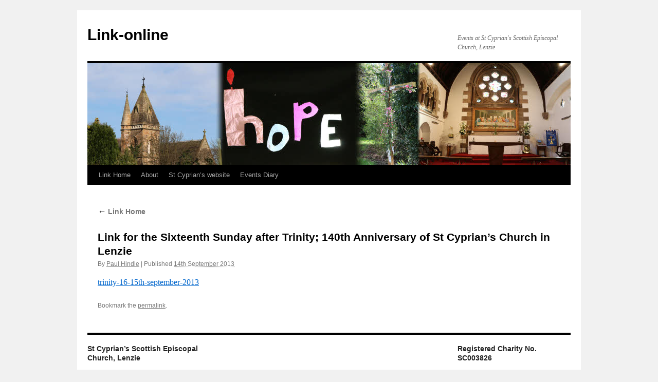

--- FILE ---
content_type: text/html; charset=UTF-8
request_url: https://link.stcyprianslenzie.com/link-home/trinity-16-15th-september-2013/
body_size: 8490
content:
<!DOCTYPE html>
<html dir="ltr" lang="en-GB" prefix="og: https://ogp.me/ns#">
<head>
<meta charset="UTF-8" />
<title>
Link for the Sixteenth Sunday after Trinity; 140th Anniversary of St Cyprian’s Church in Lenzie | Link-onlineLink-online	</title>
<link rel="profile" href="https://gmpg.org/xfn/11" />
<link rel="stylesheet" type="text/css" media="all" href="https://link.stcyprianslenzie.com/wp-content/themes/twentyten/style.css?ver=20251202" />
<link rel="pingback" href="https://link.stcyprianslenzie.com/xmlrpc.php">

		<!-- All in One SEO 4.9.3 - aioseo.com -->
	<meta name="robots" content="max-image-preview:large" />
	<link rel="canonical" href="https://link.stcyprianslenzie.com/link-home/trinity-16-15th-september-2013/" />
	<meta name="generator" content="All in One SEO (AIOSEO) 4.9.3" />
		<meta property="og:locale" content="en_GB" />
		<meta property="og:site_name" content="Link-online | Events at St Cyprian&#039;s Scottish Episcopal Church, Lenzie" />
		<meta property="og:type" content="article" />
		<meta property="og:title" content="Link for the Sixteenth Sunday after Trinity; 140th Anniversary of St Cyprian’s Church in Lenzie | Link-online" />
		<meta property="og:url" content="https://link.stcyprianslenzie.com/link-home/trinity-16-15th-september-2013/" />
		<meta property="article:published_time" content="2013-09-14T19:00:59+00:00" />
		<meta property="article:modified_time" content="2013-09-14T19:00:59+00:00" />
		<meta name="twitter:card" content="summary" />
		<meta name="twitter:title" content="Link for the Sixteenth Sunday after Trinity; 140th Anniversary of St Cyprian’s Church in Lenzie | Link-online" />
		<script type="application/ld+json" class="aioseo-schema">
			{"@context":"https:\/\/schema.org","@graph":[{"@type":"BreadcrumbList","@id":"https:\/\/link.stcyprianslenzie.com\/link-home\/trinity-16-15th-september-2013\/#breadcrumblist","itemListElement":[{"@type":"ListItem","@id":"https:\/\/link.stcyprianslenzie.com#listItem","position":1,"name":"Home","item":"https:\/\/link.stcyprianslenzie.com","nextItem":{"@type":"ListItem","@id":"https:\/\/link.stcyprianslenzie.com\/link-home\/trinity-16-15th-september-2013\/#listItem","name":"Link for the Sixteenth Sunday after Trinity; 140th Anniversary of St Cyprian&#8217;s Church in Lenzie"}},{"@type":"ListItem","@id":"https:\/\/link.stcyprianslenzie.com\/link-home\/trinity-16-15th-september-2013\/#listItem","position":2,"name":"Link for the Sixteenth Sunday after Trinity; 140th Anniversary of St Cyprian&#8217;s Church in Lenzie","previousItem":{"@type":"ListItem","@id":"https:\/\/link.stcyprianslenzie.com#listItem","name":"Home"}}]},{"@type":"ItemPage","@id":"https:\/\/link.stcyprianslenzie.com\/link-home\/trinity-16-15th-september-2013\/#itempage","url":"https:\/\/link.stcyprianslenzie.com\/link-home\/trinity-16-15th-september-2013\/","name":"Link for the Sixteenth Sunday after Trinity; 140th Anniversary of St Cyprian\u2019s Church in Lenzie | Link-online","inLanguage":"en-GB","isPartOf":{"@id":"https:\/\/link.stcyprianslenzie.com\/#website"},"breadcrumb":{"@id":"https:\/\/link.stcyprianslenzie.com\/link-home\/trinity-16-15th-september-2013\/#breadcrumblist"},"author":{"@id":"https:\/\/link.stcyprianslenzie.com\/author\/paulshindle\/#author"},"creator":{"@id":"https:\/\/link.stcyprianslenzie.com\/author\/paulshindle\/#author"},"datePublished":"2013-09-14T19:00:59+01:00","dateModified":"2013-09-14T19:00:59+01:00"},{"@type":"Organization","@id":"https:\/\/link.stcyprianslenzie.com\/#organization","name":"Link-online","description":"Events at St Cyprian's Scottish Episcopal Church, Lenzie","url":"https:\/\/link.stcyprianslenzie.com\/"},{"@type":"Person","@id":"https:\/\/link.stcyprianslenzie.com\/author\/paulshindle\/#author","url":"https:\/\/link.stcyprianslenzie.com\/author\/paulshindle\/","name":"Paul Hindle","image":{"@type":"ImageObject","@id":"https:\/\/link.stcyprianslenzie.com\/link-home\/trinity-16-15th-september-2013\/#authorImage","url":"https:\/\/secure.gravatar.com\/avatar\/817a02221dc0d9acd187d93ab480afd3031e934250f4d06d620ea32e3deb87ea?s=96&d=mm&r=g","width":96,"height":96,"caption":"Paul Hindle"}},{"@type":"WebSite","@id":"https:\/\/link.stcyprianslenzie.com\/#website","url":"https:\/\/link.stcyprianslenzie.com\/","name":"Link-online","description":"Events at St Cyprian's Scottish Episcopal Church, Lenzie","inLanguage":"en-GB","publisher":{"@id":"https:\/\/link.stcyprianslenzie.com\/#organization"}}]}
		</script>
		<!-- All in One SEO -->

<link rel="alternate" type="application/rss+xml" title="Link-online &raquo; Feed" href="https://link.stcyprianslenzie.com/feed/" />
<link rel="alternate" type="application/rss+xml" title="Link-online &raquo; Comments Feed" href="https://link.stcyprianslenzie.com/comments/feed/" />
<link rel="alternate" title="oEmbed (JSON)" type="application/json+oembed" href="https://link.stcyprianslenzie.com/wp-json/oembed/1.0/embed?url=https%3A%2F%2Flink.stcyprianslenzie.com%2Flink-home%2Ftrinity-16-15th-september-2013%2F" />
<link rel="alternate" title="oEmbed (XML)" type="text/xml+oembed" href="https://link.stcyprianslenzie.com/wp-json/oembed/1.0/embed?url=https%3A%2F%2Flink.stcyprianslenzie.com%2Flink-home%2Ftrinity-16-15th-september-2013%2F&#038;format=xml" />
<style id='wp-img-auto-sizes-contain-inline-css' type='text/css'>
img:is([sizes=auto i],[sizes^="auto," i]){contain-intrinsic-size:3000px 1500px}
/*# sourceURL=wp-img-auto-sizes-contain-inline-css */
</style>
<style id='wp-emoji-styles-inline-css' type='text/css'>

	img.wp-smiley, img.emoji {
		display: inline !important;
		border: none !important;
		box-shadow: none !important;
		height: 1em !important;
		width: 1em !important;
		margin: 0 0.07em !important;
		vertical-align: -0.1em !important;
		background: none !important;
		padding: 0 !important;
	}
/*# sourceURL=wp-emoji-styles-inline-css */
</style>
<style id='wp-block-library-inline-css' type='text/css'>
:root{--wp-block-synced-color:#7a00df;--wp-block-synced-color--rgb:122,0,223;--wp-bound-block-color:var(--wp-block-synced-color);--wp-editor-canvas-background:#ddd;--wp-admin-theme-color:#007cba;--wp-admin-theme-color--rgb:0,124,186;--wp-admin-theme-color-darker-10:#006ba1;--wp-admin-theme-color-darker-10--rgb:0,107,160.5;--wp-admin-theme-color-darker-20:#005a87;--wp-admin-theme-color-darker-20--rgb:0,90,135;--wp-admin-border-width-focus:2px}@media (min-resolution:192dpi){:root{--wp-admin-border-width-focus:1.5px}}.wp-element-button{cursor:pointer}:root .has-very-light-gray-background-color{background-color:#eee}:root .has-very-dark-gray-background-color{background-color:#313131}:root .has-very-light-gray-color{color:#eee}:root .has-very-dark-gray-color{color:#313131}:root .has-vivid-green-cyan-to-vivid-cyan-blue-gradient-background{background:linear-gradient(135deg,#00d084,#0693e3)}:root .has-purple-crush-gradient-background{background:linear-gradient(135deg,#34e2e4,#4721fb 50%,#ab1dfe)}:root .has-hazy-dawn-gradient-background{background:linear-gradient(135deg,#faaca8,#dad0ec)}:root .has-subdued-olive-gradient-background{background:linear-gradient(135deg,#fafae1,#67a671)}:root .has-atomic-cream-gradient-background{background:linear-gradient(135deg,#fdd79a,#004a59)}:root .has-nightshade-gradient-background{background:linear-gradient(135deg,#330968,#31cdcf)}:root .has-midnight-gradient-background{background:linear-gradient(135deg,#020381,#2874fc)}:root{--wp--preset--font-size--normal:16px;--wp--preset--font-size--huge:42px}.has-regular-font-size{font-size:1em}.has-larger-font-size{font-size:2.625em}.has-normal-font-size{font-size:var(--wp--preset--font-size--normal)}.has-huge-font-size{font-size:var(--wp--preset--font-size--huge)}.has-text-align-center{text-align:center}.has-text-align-left{text-align:left}.has-text-align-right{text-align:right}.has-fit-text{white-space:nowrap!important}#end-resizable-editor-section{display:none}.aligncenter{clear:both}.items-justified-left{justify-content:flex-start}.items-justified-center{justify-content:center}.items-justified-right{justify-content:flex-end}.items-justified-space-between{justify-content:space-between}.screen-reader-text{border:0;clip-path:inset(50%);height:1px;margin:-1px;overflow:hidden;padding:0;position:absolute;width:1px;word-wrap:normal!important}.screen-reader-text:focus{background-color:#ddd;clip-path:none;color:#444;display:block;font-size:1em;height:auto;left:5px;line-height:normal;padding:15px 23px 14px;text-decoration:none;top:5px;width:auto;z-index:100000}html :where(.has-border-color){border-style:solid}html :where([style*=border-top-color]){border-top-style:solid}html :where([style*=border-right-color]){border-right-style:solid}html :where([style*=border-bottom-color]){border-bottom-style:solid}html :where([style*=border-left-color]){border-left-style:solid}html :where([style*=border-width]){border-style:solid}html :where([style*=border-top-width]){border-top-style:solid}html :where([style*=border-right-width]){border-right-style:solid}html :where([style*=border-bottom-width]){border-bottom-style:solid}html :where([style*=border-left-width]){border-left-style:solid}html :where(img[class*=wp-image-]){height:auto;max-width:100%}:where(figure){margin:0 0 1em}html :where(.is-position-sticky){--wp-admin--admin-bar--position-offset:var(--wp-admin--admin-bar--height,0px)}@media screen and (max-width:600px){html :where(.is-position-sticky){--wp-admin--admin-bar--position-offset:0px}}

/*# sourceURL=wp-block-library-inline-css */
</style><style id='global-styles-inline-css' type='text/css'>
:root{--wp--preset--aspect-ratio--square: 1;--wp--preset--aspect-ratio--4-3: 4/3;--wp--preset--aspect-ratio--3-4: 3/4;--wp--preset--aspect-ratio--3-2: 3/2;--wp--preset--aspect-ratio--2-3: 2/3;--wp--preset--aspect-ratio--16-9: 16/9;--wp--preset--aspect-ratio--9-16: 9/16;--wp--preset--color--black: #000;--wp--preset--color--cyan-bluish-gray: #abb8c3;--wp--preset--color--white: #fff;--wp--preset--color--pale-pink: #f78da7;--wp--preset--color--vivid-red: #cf2e2e;--wp--preset--color--luminous-vivid-orange: #ff6900;--wp--preset--color--luminous-vivid-amber: #fcb900;--wp--preset--color--light-green-cyan: #7bdcb5;--wp--preset--color--vivid-green-cyan: #00d084;--wp--preset--color--pale-cyan-blue: #8ed1fc;--wp--preset--color--vivid-cyan-blue: #0693e3;--wp--preset--color--vivid-purple: #9b51e0;--wp--preset--color--blue: #0066cc;--wp--preset--color--medium-gray: #666;--wp--preset--color--light-gray: #f1f1f1;--wp--preset--gradient--vivid-cyan-blue-to-vivid-purple: linear-gradient(135deg,rgb(6,147,227) 0%,rgb(155,81,224) 100%);--wp--preset--gradient--light-green-cyan-to-vivid-green-cyan: linear-gradient(135deg,rgb(122,220,180) 0%,rgb(0,208,130) 100%);--wp--preset--gradient--luminous-vivid-amber-to-luminous-vivid-orange: linear-gradient(135deg,rgb(252,185,0) 0%,rgb(255,105,0) 100%);--wp--preset--gradient--luminous-vivid-orange-to-vivid-red: linear-gradient(135deg,rgb(255,105,0) 0%,rgb(207,46,46) 100%);--wp--preset--gradient--very-light-gray-to-cyan-bluish-gray: linear-gradient(135deg,rgb(238,238,238) 0%,rgb(169,184,195) 100%);--wp--preset--gradient--cool-to-warm-spectrum: linear-gradient(135deg,rgb(74,234,220) 0%,rgb(151,120,209) 20%,rgb(207,42,186) 40%,rgb(238,44,130) 60%,rgb(251,105,98) 80%,rgb(254,248,76) 100%);--wp--preset--gradient--blush-light-purple: linear-gradient(135deg,rgb(255,206,236) 0%,rgb(152,150,240) 100%);--wp--preset--gradient--blush-bordeaux: linear-gradient(135deg,rgb(254,205,165) 0%,rgb(254,45,45) 50%,rgb(107,0,62) 100%);--wp--preset--gradient--luminous-dusk: linear-gradient(135deg,rgb(255,203,112) 0%,rgb(199,81,192) 50%,rgb(65,88,208) 100%);--wp--preset--gradient--pale-ocean: linear-gradient(135deg,rgb(255,245,203) 0%,rgb(182,227,212) 50%,rgb(51,167,181) 100%);--wp--preset--gradient--electric-grass: linear-gradient(135deg,rgb(202,248,128) 0%,rgb(113,206,126) 100%);--wp--preset--gradient--midnight: linear-gradient(135deg,rgb(2,3,129) 0%,rgb(40,116,252) 100%);--wp--preset--font-size--small: 13px;--wp--preset--font-size--medium: 20px;--wp--preset--font-size--large: 36px;--wp--preset--font-size--x-large: 42px;--wp--preset--spacing--20: 0.44rem;--wp--preset--spacing--30: 0.67rem;--wp--preset--spacing--40: 1rem;--wp--preset--spacing--50: 1.5rem;--wp--preset--spacing--60: 2.25rem;--wp--preset--spacing--70: 3.38rem;--wp--preset--spacing--80: 5.06rem;--wp--preset--shadow--natural: 6px 6px 9px rgba(0, 0, 0, 0.2);--wp--preset--shadow--deep: 12px 12px 50px rgba(0, 0, 0, 0.4);--wp--preset--shadow--sharp: 6px 6px 0px rgba(0, 0, 0, 0.2);--wp--preset--shadow--outlined: 6px 6px 0px -3px rgb(255, 255, 255), 6px 6px rgb(0, 0, 0);--wp--preset--shadow--crisp: 6px 6px 0px rgb(0, 0, 0);}:where(.is-layout-flex){gap: 0.5em;}:where(.is-layout-grid){gap: 0.5em;}body .is-layout-flex{display: flex;}.is-layout-flex{flex-wrap: wrap;align-items: center;}.is-layout-flex > :is(*, div){margin: 0;}body .is-layout-grid{display: grid;}.is-layout-grid > :is(*, div){margin: 0;}:where(.wp-block-columns.is-layout-flex){gap: 2em;}:where(.wp-block-columns.is-layout-grid){gap: 2em;}:where(.wp-block-post-template.is-layout-flex){gap: 1.25em;}:where(.wp-block-post-template.is-layout-grid){gap: 1.25em;}.has-black-color{color: var(--wp--preset--color--black) !important;}.has-cyan-bluish-gray-color{color: var(--wp--preset--color--cyan-bluish-gray) !important;}.has-white-color{color: var(--wp--preset--color--white) !important;}.has-pale-pink-color{color: var(--wp--preset--color--pale-pink) !important;}.has-vivid-red-color{color: var(--wp--preset--color--vivid-red) !important;}.has-luminous-vivid-orange-color{color: var(--wp--preset--color--luminous-vivid-orange) !important;}.has-luminous-vivid-amber-color{color: var(--wp--preset--color--luminous-vivid-amber) !important;}.has-light-green-cyan-color{color: var(--wp--preset--color--light-green-cyan) !important;}.has-vivid-green-cyan-color{color: var(--wp--preset--color--vivid-green-cyan) !important;}.has-pale-cyan-blue-color{color: var(--wp--preset--color--pale-cyan-blue) !important;}.has-vivid-cyan-blue-color{color: var(--wp--preset--color--vivid-cyan-blue) !important;}.has-vivid-purple-color{color: var(--wp--preset--color--vivid-purple) !important;}.has-black-background-color{background-color: var(--wp--preset--color--black) !important;}.has-cyan-bluish-gray-background-color{background-color: var(--wp--preset--color--cyan-bluish-gray) !important;}.has-white-background-color{background-color: var(--wp--preset--color--white) !important;}.has-pale-pink-background-color{background-color: var(--wp--preset--color--pale-pink) !important;}.has-vivid-red-background-color{background-color: var(--wp--preset--color--vivid-red) !important;}.has-luminous-vivid-orange-background-color{background-color: var(--wp--preset--color--luminous-vivid-orange) !important;}.has-luminous-vivid-amber-background-color{background-color: var(--wp--preset--color--luminous-vivid-amber) !important;}.has-light-green-cyan-background-color{background-color: var(--wp--preset--color--light-green-cyan) !important;}.has-vivid-green-cyan-background-color{background-color: var(--wp--preset--color--vivid-green-cyan) !important;}.has-pale-cyan-blue-background-color{background-color: var(--wp--preset--color--pale-cyan-blue) !important;}.has-vivid-cyan-blue-background-color{background-color: var(--wp--preset--color--vivid-cyan-blue) !important;}.has-vivid-purple-background-color{background-color: var(--wp--preset--color--vivid-purple) !important;}.has-black-border-color{border-color: var(--wp--preset--color--black) !important;}.has-cyan-bluish-gray-border-color{border-color: var(--wp--preset--color--cyan-bluish-gray) !important;}.has-white-border-color{border-color: var(--wp--preset--color--white) !important;}.has-pale-pink-border-color{border-color: var(--wp--preset--color--pale-pink) !important;}.has-vivid-red-border-color{border-color: var(--wp--preset--color--vivid-red) !important;}.has-luminous-vivid-orange-border-color{border-color: var(--wp--preset--color--luminous-vivid-orange) !important;}.has-luminous-vivid-amber-border-color{border-color: var(--wp--preset--color--luminous-vivid-amber) !important;}.has-light-green-cyan-border-color{border-color: var(--wp--preset--color--light-green-cyan) !important;}.has-vivid-green-cyan-border-color{border-color: var(--wp--preset--color--vivid-green-cyan) !important;}.has-pale-cyan-blue-border-color{border-color: var(--wp--preset--color--pale-cyan-blue) !important;}.has-vivid-cyan-blue-border-color{border-color: var(--wp--preset--color--vivid-cyan-blue) !important;}.has-vivid-purple-border-color{border-color: var(--wp--preset--color--vivid-purple) !important;}.has-vivid-cyan-blue-to-vivid-purple-gradient-background{background: var(--wp--preset--gradient--vivid-cyan-blue-to-vivid-purple) !important;}.has-light-green-cyan-to-vivid-green-cyan-gradient-background{background: var(--wp--preset--gradient--light-green-cyan-to-vivid-green-cyan) !important;}.has-luminous-vivid-amber-to-luminous-vivid-orange-gradient-background{background: var(--wp--preset--gradient--luminous-vivid-amber-to-luminous-vivid-orange) !important;}.has-luminous-vivid-orange-to-vivid-red-gradient-background{background: var(--wp--preset--gradient--luminous-vivid-orange-to-vivid-red) !important;}.has-very-light-gray-to-cyan-bluish-gray-gradient-background{background: var(--wp--preset--gradient--very-light-gray-to-cyan-bluish-gray) !important;}.has-cool-to-warm-spectrum-gradient-background{background: var(--wp--preset--gradient--cool-to-warm-spectrum) !important;}.has-blush-light-purple-gradient-background{background: var(--wp--preset--gradient--blush-light-purple) !important;}.has-blush-bordeaux-gradient-background{background: var(--wp--preset--gradient--blush-bordeaux) !important;}.has-luminous-dusk-gradient-background{background: var(--wp--preset--gradient--luminous-dusk) !important;}.has-pale-ocean-gradient-background{background: var(--wp--preset--gradient--pale-ocean) !important;}.has-electric-grass-gradient-background{background: var(--wp--preset--gradient--electric-grass) !important;}.has-midnight-gradient-background{background: var(--wp--preset--gradient--midnight) !important;}.has-small-font-size{font-size: var(--wp--preset--font-size--small) !important;}.has-medium-font-size{font-size: var(--wp--preset--font-size--medium) !important;}.has-large-font-size{font-size: var(--wp--preset--font-size--large) !important;}.has-x-large-font-size{font-size: var(--wp--preset--font-size--x-large) !important;}
/*# sourceURL=global-styles-inline-css */
</style>

<style id='classic-theme-styles-inline-css' type='text/css'>
/*! This file is auto-generated */
.wp-block-button__link{color:#fff;background-color:#32373c;border-radius:9999px;box-shadow:none;text-decoration:none;padding:calc(.667em + 2px) calc(1.333em + 2px);font-size:1.125em}.wp-block-file__button{background:#32373c;color:#fff;text-decoration:none}
/*# sourceURL=/wp-includes/css/classic-themes.min.css */
</style>
<link rel='stylesheet' id='twentyten-block-style-css' href='https://link.stcyprianslenzie.com/wp-content/themes/twentyten/blocks.css?ver=20250220' type='text/css' media='all' />
<link rel="https://api.w.org/" href="https://link.stcyprianslenzie.com/wp-json/" /><link rel="alternate" title="JSON" type="application/json" href="https://link.stcyprianslenzie.com/wp-json/wp/v2/media/563" /><link rel="EditURI" type="application/rsd+xml" title="RSD" href="https://link.stcyprianslenzie.com/xmlrpc.php?rsd" />
<meta name="generator" content="WordPress 6.9" />
<link rel='shortlink' href='https://link.stcyprianslenzie.com/?p=563' />
<link rel="icon" href="https://link.stcyprianslenzie.com/wp-content/uploads/2016/07/cropped-IMG_1058crop-32x32.jpg" sizes="32x32" />
<link rel="icon" href="https://link.stcyprianslenzie.com/wp-content/uploads/2016/07/cropped-IMG_1058crop-192x192.jpg" sizes="192x192" />
<link rel="apple-touch-icon" href="https://link.stcyprianslenzie.com/wp-content/uploads/2016/07/cropped-IMG_1058crop-180x180.jpg" />
<meta name="msapplication-TileImage" content="https://link.stcyprianslenzie.com/wp-content/uploads/2016/07/cropped-IMG_1058crop-270x270.jpg" />
</head>

<body class="attachment wp-singular attachment-template-default attachmentid-563 attachment-msword wp-theme-twentyten">
<div id="wrapper" class="hfeed">
		<a href="#content" class="screen-reader-text skip-link">Skip to content</a>
	<div id="header">
		<div id="masthead">
			<div id="branding" role="banner">
									<div id="site-title">
						<span>
							<a href="https://link.stcyprianslenzie.com/" rel="home" >Link-online</a>
						</span>
					</div>
										<div id="site-description">Events at St Cyprian&#039;s Scottish Episcopal Church, Lenzie</div>
					<img src="https://link.stcyprianslenzie.com/wp-content/uploads/2015/02/LinkHeaderGraphic.jpg" width="940" height="198" alt="Link-online" srcset="https://link.stcyprianslenzie.com/wp-content/uploads/2015/02/LinkHeaderGraphic.jpg 940w, https://link.stcyprianslenzie.com/wp-content/uploads/2015/02/LinkHeaderGraphic-300x63.jpg 300w" sizes="(max-width: 940px) 100vw, 940px" decoding="async" fetchpriority="high" />			</div><!-- #branding -->

			<div id="access" role="navigation">
				<div class="menu-header"><ul id="menu-menu-1" class="menu"><li id="menu-item-781" class="menu-item menu-item-type-post_type menu-item-object-page menu-item-home menu-item-has-children menu-item-781"><a href="https://link.stcyprianslenzie.com/">Link Home</a>
<ul class="sub-menu">
	<li id="menu-item-2402" class="menu-item menu-item-type-post_type menu-item-object-page menu-item-2402"><a href="https://link.stcyprianslenzie.com/2023-archive/">2023 Archive</a></li>
	<li id="menu-item-2191" class="menu-item menu-item-type-post_type menu-item-object-page menu-item-2191"><a href="https://link.stcyprianslenzie.com/2022-archive/">2022 Archive</a></li>
	<li id="menu-item-1991" class="menu-item menu-item-type-post_type menu-item-object-page menu-item-1991"><a href="https://link.stcyprianslenzie.com/link-home/2021-archive/">2021 Archive</a></li>
	<li id="menu-item-1849" class="menu-item menu-item-type-post_type menu-item-object-page menu-item-1849"><a href="https://link.stcyprianslenzie.com/link-home/2020-archive/">2020 Archive</a></li>
	<li id="menu-item-1593" class="menu-item menu-item-type-post_type menu-item-object-page menu-item-1593"><a href="https://link.stcyprianslenzie.com/link-home/2019-archive/">2019 Archive</a></li>
	<li id="menu-item-1433" class="menu-item menu-item-type-post_type menu-item-object-page menu-item-1433"><a href="https://link.stcyprianslenzie.com/link-home/2018-archive/">2018 Archive</a></li>
	<li id="menu-item-1238" class="menu-item menu-item-type-post_type menu-item-object-page menu-item-1238"><a href="https://link.stcyprianslenzie.com/link-home/2017-archive/">2017 Archive</a></li>
	<li id="menu-item-1086" class="menu-item menu-item-type-post_type menu-item-object-page menu-item-1086"><a href="https://link.stcyprianslenzie.com/link-home/2016-archive/">2016 Archive</a></li>
	<li id="menu-item-954" class="menu-item menu-item-type-post_type menu-item-object-page menu-item-954"><a href="https://link.stcyprianslenzie.com/link-home/2015-archive/">2015 Archive</a></li>
	<li id="menu-item-789" class="menu-item menu-item-type-post_type menu-item-object-page menu-item-789"><a href="https://link.stcyprianslenzie.com/link-home/2014-archive/">2014 Archive</a></li>
	<li id="menu-item-788" class="menu-item menu-item-type-post_type menu-item-object-page menu-item-788"><a href="https://link.stcyprianslenzie.com/link-home/2013-archive/">2013 Archive</a></li>
	<li id="menu-item-787" class="menu-item menu-item-type-post_type menu-item-object-page menu-item-787"><a href="https://link.stcyprianslenzie.com/link-home/2012-archive/">2012 Archive</a></li>
	<li id="menu-item-786" class="menu-item menu-item-type-post_type menu-item-object-page menu-item-786"><a href="https://link.stcyprianslenzie.com/link-home/2011-archive/">2011 Archive</a></li>
	<li id="menu-item-785" class="menu-item menu-item-type-post_type menu-item-object-page menu-item-785"><a href="https://link.stcyprianslenzie.com/link-home/2010-archive/">2010 Archive</a></li>
	<li id="menu-item-784" class="menu-item menu-item-type-post_type menu-item-object-page menu-item-784"><a href="https://link.stcyprianslenzie.com/link-home/2009-archive/">2009 Archive</a></li>
	<li id="menu-item-783" class="menu-item menu-item-type-post_type menu-item-object-page menu-item-783"><a href="https://link.stcyprianslenzie.com/link-home/2008-archive/">2008 Archive</a></li>
	<li id="menu-item-782" class="menu-item menu-item-type-post_type menu-item-object-page menu-item-782"><a href="https://link.stcyprianslenzie.com/link-home/2007-archive/">2007 Archive</a></li>
</ul>
</li>
<li id="menu-item-791" class="menu-item menu-item-type-post_type menu-item-object-page menu-item-791"><a href="https://link.stcyprianslenzie.com/about/">About</a></li>
<li id="menu-item-793" class="menu-item menu-item-type-custom menu-item-object-custom menu-item-793"><a href="http://www.stcyprianslenzie.com/">St Cyprian&#8217;s website</a></li>
<li id="menu-item-790" class="menu-item menu-item-type-post_type menu-item-object-page menu-item-790"><a href="https://link.stcyprianslenzie.com/events-diary-home/">Events Diary</a></li>
</ul></div>			</div><!-- #access -->
		</div><!-- #masthead -->
	</div><!-- #header -->

	<div id="main">

		<div id="container" class="single-attachment">
			<div id="content" role="main">

			

									<p class="page-title"><a href="https://link.stcyprianslenzie.com/" title="Go to Link Home" rel="gallery">
						<span class="meta-nav">&larr;</span> Link Home					</a></p>
				
					<div id="post-563" class="post-563 attachment type-attachment status-inherit hentry">
					<h2 class="entry-title">Link for the Sixteenth Sunday after Trinity; 140th Anniversary of St Cyprian&#8217;s Church in Lenzie</h2>

					<div class="entry-meta">
						<span class="meta-prep meta-prep-author">By</span> <span class="author vcard"><a class="url fn n" href="https://link.stcyprianslenzie.com/author/paulshindle/" title="View all posts by Paul Hindle" rel="author">Paul Hindle</a></span>							<span class="meta-sep">|</span>
							<span class="meta-prep meta-prep-entry-date">Published</span> <span class="entry-date"><abbr class="published" title="19:00">14th September 2013</abbr></span>													</div><!-- .entry-meta -->

						<div class="entry-content">
						<div class="entry-attachment">
								<a href="https://link.stcyprianslenzie.com/wp-content/uploads/2007/05/Trinity-16-15th-September-2013.doc" title="Link for the Sixteenth Sunday after Trinity; 140th Anniversary of St Cyprian&#8217;s Church in Lenzie" rel="attachment">trinity-16-15th-september-2013</a>
							</div><!-- .entry-attachment -->
						<div class="entry-caption">
						</div>

				
					</div><!-- .entry-content -->

					<div class="entry-utility">
						Bookmark the <a href="https://link.stcyprianslenzie.com/link-home/trinity-16-15th-september-2013/" title="Permalink to Link for the Sixteenth Sunday after Trinity; 140th Anniversary of St Cyprian&#8217;s Church in Lenzie" rel="bookmark">permalink</a>.											</div><!-- .entry-utility -->
				</div><!-- #post-563 -->

		
			<div id="comments">




</div><!-- #comments -->


			</div><!-- #content -->
		</div><!-- #container -->

	</div><!-- #main -->

	<div id="footer" role="contentinfo">
		<div id="colophon">



			<div id="footer-widget-area" role="complementary">

				<div id="first" class="widget-area">
					<ul class="xoxo">
						<li id="text-2" class="widget-container widget_text"><h3 class="widget-title">St Cyprian&#8217;s Scottish Episcopal Church, Lenzie</h3>			<div class="textwidget"></div>
		</li>					</ul>
				</div><!-- #first .widget-area -->

				<div id="second" class="widget-area">
					<ul class="xoxo">
						<li id="text-4" class="widget-container widget_text"><h3 class="widget-title"> </h3>			<div class="textwidget"></div>
		</li>					</ul>
				</div><!-- #second .widget-area -->

				<div id="third" class="widget-area">
					<ul class="xoxo">
						<li id="text-6" class="widget-container widget_text"><h3 class="widget-title"> </h3>			<div class="textwidget"></div>
		</li>					</ul>
				</div><!-- #third .widget-area -->

				<div id="fourth" class="widget-area">
					<ul class="xoxo">
						<li id="text-5" class="widget-container widget_text"><h3 class="widget-title">Registered Charity No. SC003826</h3>			<div class="textwidget"></div>
		</li>					</ul>
				</div><!-- #fourth .widget-area -->

			</div><!-- #footer-widget-area -->

			<div id="site-info">
				<a href="https://link.stcyprianslenzie.com/" rel="home">
					Link-online				</a>
							</div><!-- #site-info -->

			<div id="site-generator">
								<a href="https://wordpress.org/" class="imprint" title="Semantic Personal Publishing Platform">
					Proudly powered by WordPress.				</a>
			</div><!-- #site-generator -->

		</div><!-- #colophon -->
	</div><!-- #footer -->

</div><!-- #wrapper -->

<script type="speculationrules">
{"prefetch":[{"source":"document","where":{"and":[{"href_matches":"/*"},{"not":{"href_matches":["/wp-*.php","/wp-admin/*","/wp-content/uploads/*","/wp-content/*","/wp-content/plugins/*","/wp-content/themes/twentyten/*","/*\\?(.+)"]}},{"not":{"selector_matches":"a[rel~=\"nofollow\"]"}},{"not":{"selector_matches":".no-prefetch, .no-prefetch a"}}]},"eagerness":"conservative"}]}
</script>
<script type="text/javascript" src="https://link.stcyprianslenzie.com/wp-includes/js/comment-reply.min.js?ver=6.9" id="comment-reply-js" async="async" data-wp-strategy="async" fetchpriority="low"></script>
<script id="wp-emoji-settings" type="application/json">
{"baseUrl":"https://s.w.org/images/core/emoji/17.0.2/72x72/","ext":".png","svgUrl":"https://s.w.org/images/core/emoji/17.0.2/svg/","svgExt":".svg","source":{"concatemoji":"https://link.stcyprianslenzie.com/wp-includes/js/wp-emoji-release.min.js?ver=6.9"}}
</script>
<script type="module">
/* <![CDATA[ */
/*! This file is auto-generated */
const a=JSON.parse(document.getElementById("wp-emoji-settings").textContent),o=(window._wpemojiSettings=a,"wpEmojiSettingsSupports"),s=["flag","emoji"];function i(e){try{var t={supportTests:e,timestamp:(new Date).valueOf()};sessionStorage.setItem(o,JSON.stringify(t))}catch(e){}}function c(e,t,n){e.clearRect(0,0,e.canvas.width,e.canvas.height),e.fillText(t,0,0);t=new Uint32Array(e.getImageData(0,0,e.canvas.width,e.canvas.height).data);e.clearRect(0,0,e.canvas.width,e.canvas.height),e.fillText(n,0,0);const a=new Uint32Array(e.getImageData(0,0,e.canvas.width,e.canvas.height).data);return t.every((e,t)=>e===a[t])}function p(e,t){e.clearRect(0,0,e.canvas.width,e.canvas.height),e.fillText(t,0,0);var n=e.getImageData(16,16,1,1);for(let e=0;e<n.data.length;e++)if(0!==n.data[e])return!1;return!0}function u(e,t,n,a){switch(t){case"flag":return n(e,"\ud83c\udff3\ufe0f\u200d\u26a7\ufe0f","\ud83c\udff3\ufe0f\u200b\u26a7\ufe0f")?!1:!n(e,"\ud83c\udde8\ud83c\uddf6","\ud83c\udde8\u200b\ud83c\uddf6")&&!n(e,"\ud83c\udff4\udb40\udc67\udb40\udc62\udb40\udc65\udb40\udc6e\udb40\udc67\udb40\udc7f","\ud83c\udff4\u200b\udb40\udc67\u200b\udb40\udc62\u200b\udb40\udc65\u200b\udb40\udc6e\u200b\udb40\udc67\u200b\udb40\udc7f");case"emoji":return!a(e,"\ud83e\u1fac8")}return!1}function f(e,t,n,a){let r;const o=(r="undefined"!=typeof WorkerGlobalScope&&self instanceof WorkerGlobalScope?new OffscreenCanvas(300,150):document.createElement("canvas")).getContext("2d",{willReadFrequently:!0}),s=(o.textBaseline="top",o.font="600 32px Arial",{});return e.forEach(e=>{s[e]=t(o,e,n,a)}),s}function r(e){var t=document.createElement("script");t.src=e,t.defer=!0,document.head.appendChild(t)}a.supports={everything:!0,everythingExceptFlag:!0},new Promise(t=>{let n=function(){try{var e=JSON.parse(sessionStorage.getItem(o));if("object"==typeof e&&"number"==typeof e.timestamp&&(new Date).valueOf()<e.timestamp+604800&&"object"==typeof e.supportTests)return e.supportTests}catch(e){}return null}();if(!n){if("undefined"!=typeof Worker&&"undefined"!=typeof OffscreenCanvas&&"undefined"!=typeof URL&&URL.createObjectURL&&"undefined"!=typeof Blob)try{var e="postMessage("+f.toString()+"("+[JSON.stringify(s),u.toString(),c.toString(),p.toString()].join(",")+"));",a=new Blob([e],{type:"text/javascript"});const r=new Worker(URL.createObjectURL(a),{name:"wpTestEmojiSupports"});return void(r.onmessage=e=>{i(n=e.data),r.terminate(),t(n)})}catch(e){}i(n=f(s,u,c,p))}t(n)}).then(e=>{for(const n in e)a.supports[n]=e[n],a.supports.everything=a.supports.everything&&a.supports[n],"flag"!==n&&(a.supports.everythingExceptFlag=a.supports.everythingExceptFlag&&a.supports[n]);var t;a.supports.everythingExceptFlag=a.supports.everythingExceptFlag&&!a.supports.flag,a.supports.everything||((t=a.source||{}).concatemoji?r(t.concatemoji):t.wpemoji&&t.twemoji&&(r(t.twemoji),r(t.wpemoji)))});
//# sourceURL=https://link.stcyprianslenzie.com/wp-includes/js/wp-emoji-loader.min.js
/* ]]> */
</script>
</body>
</html>
